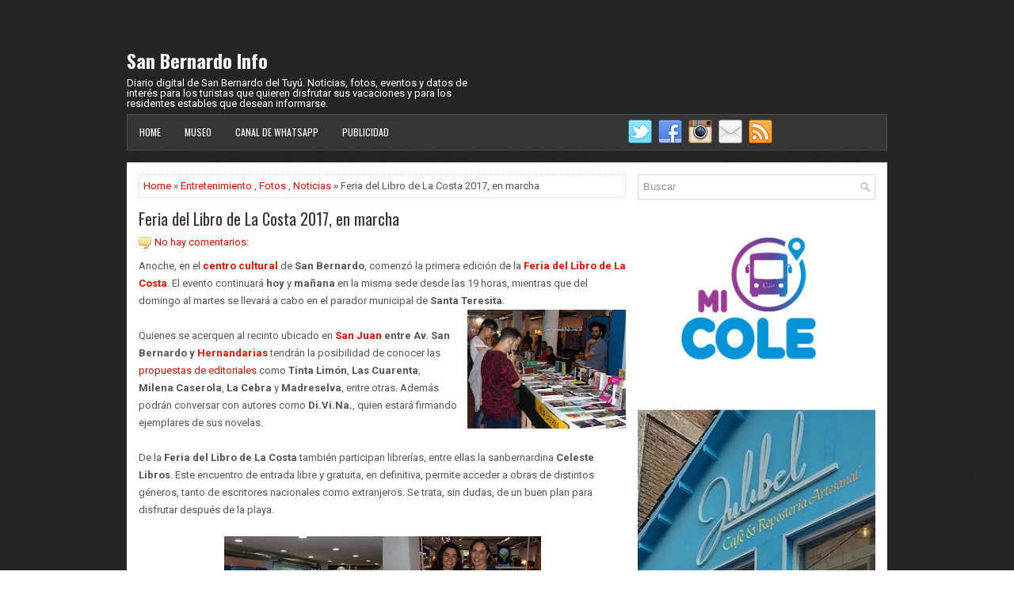

--- FILE ---
content_type: text/html; charset=utf-8
request_url: https://www.google.com/recaptcha/api2/aframe
body_size: 249
content:
<!DOCTYPE HTML><html><head><meta http-equiv="content-type" content="text/html; charset=UTF-8"></head><body><script nonce="Yp0SlDtHy9rBEEXwDMgTuw">/** Anti-fraud and anti-abuse applications only. See google.com/recaptcha */ try{var clients={'sodar':'https://pagead2.googlesyndication.com/pagead/sodar?'};window.addEventListener("message",function(a){try{if(a.source===window.parent){var b=JSON.parse(a.data);var c=clients[b['id']];if(c){var d=document.createElement('img');d.src=c+b['params']+'&rc='+(localStorage.getItem("rc::a")?sessionStorage.getItem("rc::b"):"");window.document.body.appendChild(d);sessionStorage.setItem("rc::e",parseInt(sessionStorage.getItem("rc::e")||0)+1);localStorage.setItem("rc::h",'1768744810175');}}}catch(b){}});window.parent.postMessage("_grecaptcha_ready", "*");}catch(b){}</script></body></html>

--- FILE ---
content_type: text/plain
request_url: https://www.google-analytics.com/j/collect?v=1&_v=j102&a=2075113754&t=pageview&_s=1&dl=https%3A%2F%2Fwww.sanbernardoinfo.com.ar%2F2017%2F01%2Fferia-del-libro-de-la-costa-2017-en-marcha.html&ul=en-us%40posix&dt=Feria%20del%20Libro%20de%20La%20Costa%202017%2C%20en%20marcha%20~%20San%20Bernardo%20Info&sr=1280x720&vp=1280x720&_u=IEBAAEABAAAAACAAI~&jid=782980944&gjid=762940145&cid=51792311.1768744808&tid=UA-33403836-1&_gid=1965201217.1768744808&_r=1&_slc=1&z=547817555
body_size: -453
content:
2,cG-1ZL1S6YSH8

--- FILE ---
content_type: text/javascript; charset=UTF-8
request_url: https://www.sanbernardoinfo.com.ar/feeds/posts/summary/-/Noticias?alt=json-in-script&orderby=updated&start-index=3003&max-results=5&callback=showRelatedPost
body_size: 3391
content:
// API callback
showRelatedPost({"version":"1.0","encoding":"UTF-8","feed":{"xmlns":"http://www.w3.org/2005/Atom","xmlns$openSearch":"http://a9.com/-/spec/opensearchrss/1.0/","xmlns$blogger":"http://schemas.google.com/blogger/2008","xmlns$georss":"http://www.georss.org/georss","xmlns$gd":"http://schemas.google.com/g/2005","xmlns$thr":"http://purl.org/syndication/thread/1.0","id":{"$t":"tag:blogger.com,1999:blog-8717707963762744916"},"updated":{"$t":"2026-01-18T10:30:50.790-03:00"},"category":[{"term":"Noticias"},{"term":"Fotos"},{"term":"Entretenimiento"},{"term":"Salud"},{"term":"Datos útiles"},{"term":"Encuestas"},{"term":"Testimonios"},{"term":"Clima"},{"term":"Pasajes"},{"term":"Comida"},{"term":"Alojamiento"},{"term":"Publicidad"}],"title":{"type":"text","$t":"San Bernardo Info"},"subtitle":{"type":"html","$t":"Diario digital de San Bernardo del Tuyú. Noticias, fotos, eventos y datos de interés para los turistas que quieren disfrutar sus vacaciones y para los residentes estables que desean informarse."},"link":[{"rel":"http://schemas.google.com/g/2005#feed","type":"application/atom+xml","href":"https:\/\/www.sanbernardoinfo.com.ar\/feeds\/posts\/summary"},{"rel":"self","type":"application/atom+xml","href":"https:\/\/www.blogger.com\/feeds\/8717707963762744916\/posts\/summary\/-\/Noticias?alt=json-in-script\u0026start-index=3003\u0026max-results=5\u0026orderby=updated"},{"rel":"alternate","type":"text/html","href":"https:\/\/www.sanbernardoinfo.com.ar\/search\/label\/Noticias"},{"rel":"hub","href":"http://pubsubhubbub.appspot.com/"},{"rel":"previous","type":"application/atom+xml","href":"https:\/\/www.blogger.com\/feeds\/8717707963762744916\/posts\/summary\/-\/Noticias\/-\/Noticias?alt=json-in-script\u0026start-index=2998\u0026max-results=5\u0026orderby=updated"},{"rel":"next","type":"application/atom+xml","href":"https:\/\/www.blogger.com\/feeds\/8717707963762744916\/posts\/summary\/-\/Noticias\/-\/Noticias?alt=json-in-script\u0026start-index=3008\u0026max-results=5\u0026orderby=updated"}],"author":[{"name":{"$t":"San Bernardo Info"},"uri":{"$t":"http:\/\/www.blogger.com\/profile\/07564922880126758018"},"email":{"$t":"noreply@blogger.com"},"gd$image":{"rel":"http://schemas.google.com/g/2005#thumbnail","width":"33","height":"26","src":"\/\/blogger.googleusercontent.com\/img\/b\/R29vZ2xl\/AVvXsEhFQDK1vwTUr5COHRHzaEKtlwAJFJjzNEYlKfpqVRERA0tuQ95HzExwDiGIng8LB_DDxtOjxYdr_QJsKLga_R2zFQQBpfeQhk52i1Nx8XpOwKZMK6OGPW5tgiNd5p7PeQ\/s220\/paseo-en-la-playa.jpg"}}],"generator":{"version":"7.00","uri":"http://www.blogger.com","$t":"Blogger"},"openSearch$totalResults":{"$t":"3501"},"openSearch$startIndex":{"$t":"3003"},"openSearch$itemsPerPage":{"$t":"5"},"entry":[{"id":{"$t":"tag:blogger.com,1999:blog-8717707963762744916.post-2754503959352708628"},"published":{"$t":"2015-10-16T09:12:00.000-03:00"},"updated":{"$t":"2015-10-16T09:12:00.080-03:00"},"category":[{"scheme":"http://www.blogger.com/atom/ns#","term":"Entretenimiento"},{"scheme":"http://www.blogger.com/atom/ns#","term":"Noticias"}],"title":{"type":"text","$t":"Noche de antifaces para ir palpitando la Fiesta del Sol"},"summary":{"type":"text","$t":"Mañana será un sábado de alegría, entretenimiento, baile y miradas ocultas… La cita es en Morena (ubicado en Avenida San Bernardo 561) y el plan es divertirse entre amigos.\n\nLos integrantes de la comisión de la Fiesta Nacional del Sol y la Familia, encargados de organizar esta Noche de Antifaz, indicaron que la fiesta comenzará este 17 de octubre a partir de la medianoche. En la cuenta regresiva "},"link":[{"rel":"replies","type":"application/atom+xml","href":"https:\/\/www.sanbernardoinfo.com.ar\/feeds\/2754503959352708628\/comments\/default","title":"Enviar comentarios"},{"rel":"replies","type":"text/html","href":"https:\/\/www.sanbernardoinfo.com.ar\/2015\/10\/noche-de-antifaces-fiesta-sol.html#comment-form","title":"0 comentarios"},{"rel":"edit","type":"application/atom+xml","href":"https:\/\/www.blogger.com\/feeds\/8717707963762744916\/posts\/default\/2754503959352708628"},{"rel":"self","type":"application/atom+xml","href":"https:\/\/www.blogger.com\/feeds\/8717707963762744916\/posts\/default\/2754503959352708628"},{"rel":"alternate","type":"text/html","href":"https:\/\/www.sanbernardoinfo.com.ar\/2015\/10\/noche-de-antifaces-fiesta-sol.html","title":"Noche de antifaces para ir palpitando la Fiesta del Sol"}],"author":[{"name":{"$t":"San Bernardo Info"},"uri":{"$t":"http:\/\/www.blogger.com\/profile\/07564922880126758018"},"email":{"$t":"noreply@blogger.com"},"gd$image":{"rel":"http://schemas.google.com/g/2005#thumbnail","width":"33","height":"26","src":"\/\/blogger.googleusercontent.com\/img\/b\/R29vZ2xl\/AVvXsEhFQDK1vwTUr5COHRHzaEKtlwAJFJjzNEYlKfpqVRERA0tuQ95HzExwDiGIng8LB_DDxtOjxYdr_QJsKLga_R2zFQQBpfeQhk52i1Nx8XpOwKZMK6OGPW5tgiNd5p7PeQ\/s220\/paseo-en-la-playa.jpg"}}],"media$thumbnail":{"xmlns$media":"http://search.yahoo.com/mrss/","url":"https:\/\/blogger.googleusercontent.com\/img\/b\/R29vZ2xl\/AVvXsEhOvCsQPn6URDHCEkV-UEnHulkh1OMEYoy9iFL1C-QWC14C6Kp5_2PU3xHtozTV7VtlBcGnGJRwjyQPlngBm5qw3w-anVmcuKyinzPzlrStQr0HSjd1y9abk_oDIsSaEQc70bPd4YauWDo\/s72-c\/fiesta-del-sol-2012-tercer-dia+%252818%2529.jpg","height":"72","width":"72"},"thr$total":{"$t":"0"}},{"id":{"$t":"tag:blogger.com,1999:blog-8717707963762744916.post-1656295090304339094"},"published":{"$t":"2015-10-15T10:00:00.000-03:00"},"updated":{"$t":"2015-10-15T10:00:00.580-03:00"},"category":[{"scheme":"http://www.blogger.com/atom/ns#","term":"Entretenimiento"},{"scheme":"http://www.blogger.com/atom/ns#","term":"Noticias"}],"title":{"type":"text","$t":"Cine en San Bernardo: Cartelera del 15 de octubre"},"summary":{"type":"text","$t":"Con dos novedades respecto a la semana pasada, hoy se actualiza la cartelera de cine en San Bernardo. Hasta el próximo domingo inclusive, vecinos y turistas podrán entretenerse con películas de aventuras, animación, terror y acción.\n\n\n\nA las 18 horas, en formato 3D digital, será el turno de “Peter Pan”, una propuesta dirigida por Joe Wright y protagonizada por Levi Miller, Garrett Hedlund, Hugh "},"link":[{"rel":"replies","type":"application/atom+xml","href":"https:\/\/www.sanbernardoinfo.com.ar\/feeds\/1656295090304339094\/comments\/default","title":"Enviar comentarios"},{"rel":"replies","type":"text/html","href":"https:\/\/www.sanbernardoinfo.com.ar\/2015\/10\/cine-en-san-bernardo-cartelera-15-octubre.html#comment-form","title":"0 comentarios"},{"rel":"edit","type":"application/atom+xml","href":"https:\/\/www.blogger.com\/feeds\/8717707963762744916\/posts\/default\/1656295090304339094"},{"rel":"self","type":"application/atom+xml","href":"https:\/\/www.blogger.com\/feeds\/8717707963762744916\/posts\/default\/1656295090304339094"},{"rel":"alternate","type":"text/html","href":"https:\/\/www.sanbernardoinfo.com.ar\/2015\/10\/cine-en-san-bernardo-cartelera-15-octubre.html","title":"Cine en San Bernardo: Cartelera del 15 de octubre"}],"author":[{"name":{"$t":"San Bernardo Info"},"uri":{"$t":"http:\/\/www.blogger.com\/profile\/07564922880126758018"},"email":{"$t":"noreply@blogger.com"},"gd$image":{"rel":"http://schemas.google.com/g/2005#thumbnail","width":"33","height":"26","src":"\/\/blogger.googleusercontent.com\/img\/b\/R29vZ2xl\/AVvXsEhFQDK1vwTUr5COHRHzaEKtlwAJFJjzNEYlKfpqVRERA0tuQ95HzExwDiGIng8LB_DDxtOjxYdr_QJsKLga_R2zFQQBpfeQhk52i1Nx8XpOwKZMK6OGPW5tgiNd5p7PeQ\/s220\/paseo-en-la-playa.jpg"}}],"media$thumbnail":{"xmlns$media":"http://search.yahoo.com/mrss/","url":"https:\/\/blogger.googleusercontent.com\/img\/b\/R29vZ2xl\/AVvXsEjG885nQbX1CzqVZv9vKmXu6n-NnnDWLFI8CD6hf9wRngjc0bCJTrm8Tn6ijrU-mhFCLcwnsYg5hEkWVQ50ot3SYLa63P5HsH-DdC1r7dADjiUq2BHs1w1C8e9VC4P-xM0D__EsTorXeRfY\/s72-c\/25+de+abril+de+2015+(4).JPG","height":"72","width":"72"},"thr$total":{"$t":"0"}},{"id":{"$t":"tag:blogger.com,1999:blog-8717707963762744916.post-4953029101944162314"},"published":{"$t":"2015-10-14T18:54:00.000-03:00"},"updated":{"$t":"2015-10-14T18:54:01.919-03:00"},"category":[{"scheme":"http://www.blogger.com/atom/ns#","term":"Noticias"}],"title":{"type":"text","$t":"Fomento San Bernardo se prepara para un gran sábado"},"summary":{"type":"text","$t":"Este sábado 17 de octubre la Asociación de Fomento San Bernardo tendrá un protagonismo considerable a partir de dos actividades recreativas que prometen convocar a una gran cantidad de personas.\n\nA las 19 horas, en el polideportivo ubicado en La Rioja 2758 se llevará a cabo la segunda edición de “Arena, Circo y Arte”. Este evento se desarrolló por primera vez el año pasado, tal como en su momento"},"link":[{"rel":"replies","type":"application/atom+xml","href":"https:\/\/www.sanbernardoinfo.com.ar\/feeds\/4953029101944162314\/comments\/default","title":"Enviar comentarios"},{"rel":"replies","type":"text/html","href":"https:\/\/www.sanbernardoinfo.com.ar\/2015\/10\/fomento-san-bernardo-se-prepara-gran-sabado.html#comment-form","title":"0 comentarios"},{"rel":"edit","type":"application/atom+xml","href":"https:\/\/www.blogger.com\/feeds\/8717707963762744916\/posts\/default\/4953029101944162314"},{"rel":"self","type":"application/atom+xml","href":"https:\/\/www.blogger.com\/feeds\/8717707963762744916\/posts\/default\/4953029101944162314"},{"rel":"alternate","type":"text/html","href":"https:\/\/www.sanbernardoinfo.com.ar\/2015\/10\/fomento-san-bernardo-se-prepara-gran-sabado.html","title":"Fomento San Bernardo se prepara para un gran sábado"}],"author":[{"name":{"$t":"San Bernardo Info"},"uri":{"$t":"http:\/\/www.blogger.com\/profile\/07564922880126758018"},"email":{"$t":"noreply@blogger.com"},"gd$image":{"rel":"http://schemas.google.com/g/2005#thumbnail","width":"33","height":"26","src":"\/\/blogger.googleusercontent.com\/img\/b\/R29vZ2xl\/AVvXsEhFQDK1vwTUr5COHRHzaEKtlwAJFJjzNEYlKfpqVRERA0tuQ95HzExwDiGIng8LB_DDxtOjxYdr_QJsKLga_R2zFQQBpfeQhk52i1Nx8XpOwKZMK6OGPW5tgiNd5p7PeQ\/s220\/paseo-en-la-playa.jpg"}}],"media$thumbnail":{"xmlns$media":"http://search.yahoo.com/mrss/","url":"https:\/\/blogger.googleusercontent.com\/img\/b\/R29vZ2xl\/AVvXsEitNAwF7MVv53qy5LV-J5irPMPGivDq9Vyano5NoFeL5vYjBEmkId5eG75Palf13AB6nvMsi10Jd-tRAUV3yfbpJuObegMg89k5-Vd4knYHUi91277kK0csbWpBSHA4RMZw8BKJ5ugyL_nw\/s72-c\/dia-de-san-bernardo-2013+(5).jpg","height":"72","width":"72"},"thr$total":{"$t":"0"}},{"id":{"$t":"tag:blogger.com,1999:blog-8717707963762744916.post-8070171781916792607"},"published":{"$t":"2015-10-14T08:30:00.000-03:00"},"updated":{"$t":"2015-10-14T08:30:00.637-03:00"},"category":[{"scheme":"http://www.blogger.com/atom/ns#","term":"Noticias"}],"title":{"type":"text","$t":"Charla de huerta en el Centro Comunitario"},"summary":{"type":"text","$t":"En el marco del periodo primavera-verano del programa Arena Productiva, hoy se desarrollará una charla de huerta en el Centro Comunitario de San Bernardo, localizado en Falkner y Jujuy.\nEl encuentro comenzará a las 10 horas y constará de una clase junto al reparto de material didáctico y semillas de poder germinativo. Los asistentes, de este modo, recibirán asesoramiento sobre cómo tratar "},"link":[{"rel":"replies","type":"application/atom+xml","href":"https:\/\/www.sanbernardoinfo.com.ar\/feeds\/8070171781916792607\/comments\/default","title":"Enviar comentarios"},{"rel":"replies","type":"text/html","href":"https:\/\/www.sanbernardoinfo.com.ar\/2015\/10\/charla-de-huerta-centro-comunitario.html#comment-form","title":"0 comentarios"},{"rel":"edit","type":"application/atom+xml","href":"https:\/\/www.blogger.com\/feeds\/8717707963762744916\/posts\/default\/8070171781916792607"},{"rel":"self","type":"application/atom+xml","href":"https:\/\/www.blogger.com\/feeds\/8717707963762744916\/posts\/default\/8070171781916792607"},{"rel":"alternate","type":"text/html","href":"https:\/\/www.sanbernardoinfo.com.ar\/2015\/10\/charla-de-huerta-centro-comunitario.html","title":"Charla de huerta en el Centro Comunitario"}],"author":[{"name":{"$t":"San Bernardo Info"},"uri":{"$t":"http:\/\/www.blogger.com\/profile\/07564922880126758018"},"email":{"$t":"noreply@blogger.com"},"gd$image":{"rel":"http://schemas.google.com/g/2005#thumbnail","width":"33","height":"26","src":"\/\/blogger.googleusercontent.com\/img\/b\/R29vZ2xl\/AVvXsEhFQDK1vwTUr5COHRHzaEKtlwAJFJjzNEYlKfpqVRERA0tuQ95HzExwDiGIng8LB_DDxtOjxYdr_QJsKLga_R2zFQQBpfeQhk52i1Nx8XpOwKZMK6OGPW5tgiNd5p7PeQ\/s220\/paseo-en-la-playa.jpg"}}],"media$thumbnail":{"xmlns$media":"http://search.yahoo.com/mrss/","url":"https:\/\/blogger.googleusercontent.com\/img\/b\/R29vZ2xl\/AVvXsEg-6rACg62N4MUUW1SrsDwybClGGuS9FljVNFbisNL8tLmT3bUJQeQmKh0Na3oq-yrfbzC4ryT9yA8NjdOdU2LHnxoHzGFPa2skJIQ4hEf1rc-9gpRP1twVF5zp4_RJHO3syMfB_VIQ4TE\/s72-c\/plaza-don-bosco-san-bernardo+%252816%2529.jpg","height":"72","width":"72"},"thr$total":{"$t":"0"}},{"id":{"$t":"tag:blogger.com,1999:blog-8717707963762744916.post-4163172538565315131"},"published":{"$t":"2015-10-13T15:42:00.001-03:00"},"updated":{"$t":"2015-10-13T15:42:40.851-03:00"},"category":[{"scheme":"http://www.blogger.com/atom/ns#","term":"Fotos"},{"scheme":"http://www.blogger.com/atom/ns#","term":"Noticias"}],"title":{"type":"text","$t":"San Bernardo estrena símbolo"},"summary":{"type":"text","$t":"\n\nAvenida San Bernardo y Costanera\n\nDurante el fin de semana largo, muchos visitantes se preguntaban cuál sería la novedad de la plaza seca ubicada en Avenida San Bernardo y Costanera, al ver que un grupo de albañiles trabajaba en el lugar para cubrir lo que era el anfiteatro del ex balneario Kohoutek.\n\nEl misterio quedó resuelto esta mañana cuando fue instalado un inmenso logotipo de La Costa, "},"link":[{"rel":"replies","type":"application/atom+xml","href":"https:\/\/www.sanbernardoinfo.com.ar\/feeds\/4163172538565315131\/comments\/default","title":"Enviar comentarios"},{"rel":"replies","type":"text/html","href":"https:\/\/www.sanbernardoinfo.com.ar\/2015\/10\/san-bernardo-estrena-simbolo.html#comment-form","title":"1 comentarios"},{"rel":"edit","type":"application/atom+xml","href":"https:\/\/www.blogger.com\/feeds\/8717707963762744916\/posts\/default\/4163172538565315131"},{"rel":"self","type":"application/atom+xml","href":"https:\/\/www.blogger.com\/feeds\/8717707963762744916\/posts\/default\/4163172538565315131"},{"rel":"alternate","type":"text/html","href":"https:\/\/www.sanbernardoinfo.com.ar\/2015\/10\/san-bernardo-estrena-simbolo.html","title":"San Bernardo estrena símbolo"}],"author":[{"name":{"$t":"San Bernardo Info"},"uri":{"$t":"http:\/\/www.blogger.com\/profile\/07564922880126758018"},"email":{"$t":"noreply@blogger.com"},"gd$image":{"rel":"http://schemas.google.com/g/2005#thumbnail","width":"33","height":"26","src":"\/\/blogger.googleusercontent.com\/img\/b\/R29vZ2xl\/AVvXsEhFQDK1vwTUr5COHRHzaEKtlwAJFJjzNEYlKfpqVRERA0tuQ95HzExwDiGIng8LB_DDxtOjxYdr_QJsKLga_R2zFQQBpfeQhk52i1Nx8XpOwKZMK6OGPW5tgiNd5p7PeQ\/s220\/paseo-en-la-playa.jpg"}}],"media$thumbnail":{"xmlns$media":"http://search.yahoo.com/mrss/","url":"https:\/\/blogger.googleusercontent.com\/img\/b\/R29vZ2xl\/AVvXsEizOOHD5Wk0FxqsPQjy4vyGJeZ_jI-iDMOowYwqJfXZ5nPvBHGWQx6QIAyP3oDL5DlOgnkDak_QV7Hj29EhF8FFT3amGDGjTOfYa2rGVuenYSBpINxdTsNMjcKSWk64LSmu7TzowK8Bz1NT\/s72-c\/la-costa-logo+%25283%2529.JPG","height":"72","width":"72"},"thr$total":{"$t":"1"}}]}});

--- FILE ---
content_type: text/javascript; charset=UTF-8
request_url: https://www.sanbernardoinfo.com.ar/feeds/posts/summary/-/Noticias?alt=json-in-script&orderby=updated&max-results=0&callback=randomRelatedIndex
body_size: 838
content:
// API callback
randomRelatedIndex({"version":"1.0","encoding":"UTF-8","feed":{"xmlns":"http://www.w3.org/2005/Atom","xmlns$openSearch":"http://a9.com/-/spec/opensearchrss/1.0/","xmlns$blogger":"http://schemas.google.com/blogger/2008","xmlns$georss":"http://www.georss.org/georss","xmlns$gd":"http://schemas.google.com/g/2005","xmlns$thr":"http://purl.org/syndication/thread/1.0","id":{"$t":"tag:blogger.com,1999:blog-8717707963762744916"},"updated":{"$t":"2026-01-18T10:30:50.790-03:00"},"category":[{"term":"Noticias"},{"term":"Fotos"},{"term":"Entretenimiento"},{"term":"Salud"},{"term":"Datos útiles"},{"term":"Encuestas"},{"term":"Testimonios"},{"term":"Clima"},{"term":"Pasajes"},{"term":"Comida"},{"term":"Alojamiento"},{"term":"Publicidad"}],"title":{"type":"text","$t":"San Bernardo Info"},"subtitle":{"type":"html","$t":"Diario digital de San Bernardo del Tuyú. Noticias, fotos, eventos y datos de interés para los turistas que quieren disfrutar sus vacaciones y para los residentes estables que desean informarse."},"link":[{"rel":"http://schemas.google.com/g/2005#feed","type":"application/atom+xml","href":"https:\/\/www.sanbernardoinfo.com.ar\/feeds\/posts\/summary"},{"rel":"self","type":"application/atom+xml","href":"https:\/\/www.blogger.com\/feeds\/8717707963762744916\/posts\/summary\/-\/Noticias?alt=json-in-script\u0026max-results=0\u0026orderby=updated"},{"rel":"alternate","type":"text/html","href":"https:\/\/www.sanbernardoinfo.com.ar\/search\/label\/Noticias"},{"rel":"hub","href":"http://pubsubhubbub.appspot.com/"}],"author":[{"name":{"$t":"San Bernardo Info"},"uri":{"$t":"http:\/\/www.blogger.com\/profile\/07564922880126758018"},"email":{"$t":"noreply@blogger.com"},"gd$image":{"rel":"http://schemas.google.com/g/2005#thumbnail","width":"33","height":"26","src":"\/\/blogger.googleusercontent.com\/img\/b\/R29vZ2xl\/AVvXsEhFQDK1vwTUr5COHRHzaEKtlwAJFJjzNEYlKfpqVRERA0tuQ95HzExwDiGIng8LB_DDxtOjxYdr_QJsKLga_R2zFQQBpfeQhk52i1Nx8XpOwKZMK6OGPW5tgiNd5p7PeQ\/s220\/paseo-en-la-playa.jpg"}}],"generator":{"version":"7.00","uri":"http://www.blogger.com","$t":"Blogger"},"openSearch$totalResults":{"$t":"3501"},"openSearch$startIndex":{"$t":"1"},"openSearch$itemsPerPage":{"$t":"0"}}});